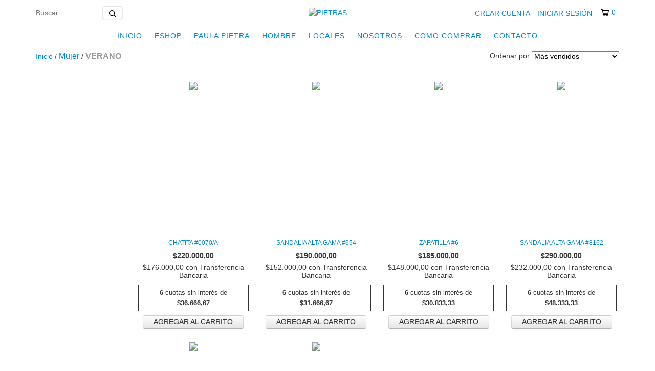

--- FILE ---
content_type: text/plain
request_url: https://www.google-analytics.com/j/collect?v=1&_v=j102&a=1177018287&t=pageview&_s=1&dl=https%3A%2F%2Fpietras.com.ar%2Fmujer1%2Fverano1%2F%3FColor%3DPeltre&ul=en-us%40posix&dt=Comprar%20VERANO%20en%20PIETRAS&sr=1280x720&vp=1280x720&_u=aGBAgEIJAAAAACAMI~&jid=1833274565&gjid=2034362644&cid=827568652.1770064432&tid=UA-136933668-1&_gid=547703045.1770064432&_slc=1&il1nm=category&il1pi1id=195352971&il1pi1nm=CHATITA%20%230070%2FA&il1pi1ps=1&il1pi1ca=VERANO&il1pi2id=194099877&il1pi2nm=SANDALIA%20ALTA%20GAMA%20%23654&il1pi2ps=2&il1pi2ca=VERANO&il1pi3id=232361133&il1pi3nm=ZAPATILLA%20%236&il1pi3ps=3&il1pi3ca=VERANO&il1pi4id=230065337&il1pi4nm=SANDALIA%20ALTA%20GAMA%20%238162&il1pi4ps=4&il1pi4ca=VERANO&il1pi5id=194098348&il1pi5nm=SANDALIA%20%23645&il1pi5ps=5&il1pi5ca=VERANO&il1pi6id=238794983&il1pi6nm=CHATITA%20METAL%20%230101&il1pi6ps=6&il1pi6ca=VERANO&z=514596795
body_size: -450
content:
2,cG-ZY5XZS0PW1